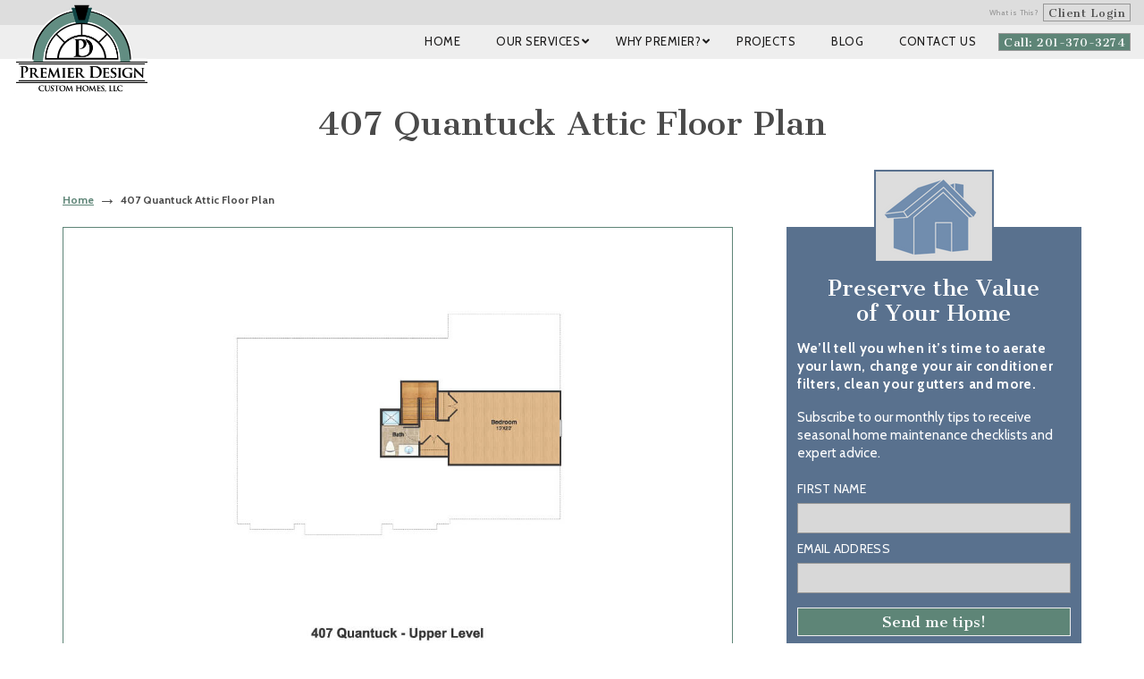

--- FILE ---
content_type: text/html; charset=utf-8
request_url: https://www.google.com/recaptcha/api2/anchor?ar=1&k=6LemIiwUAAAAALsDgsxxYZWhQncz8kRJV8b9fEGN&co=aHR0cHM6Ly9wcmVtaWVyZGVzaWduY3VzdG9taG9tZXMuY29tOjQ0Mw..&hl=en&v=PoyoqOPhxBO7pBk68S4YbpHZ&theme=light&size=normal&anchor-ms=20000&execute-ms=30000&cb=t8o9lr5s2kd7
body_size: 49577
content:
<!DOCTYPE HTML><html dir="ltr" lang="en"><head><meta http-equiv="Content-Type" content="text/html; charset=UTF-8">
<meta http-equiv="X-UA-Compatible" content="IE=edge">
<title>reCAPTCHA</title>
<style type="text/css">
/* cyrillic-ext */
@font-face {
  font-family: 'Roboto';
  font-style: normal;
  font-weight: 400;
  font-stretch: 100%;
  src: url(//fonts.gstatic.com/s/roboto/v48/KFO7CnqEu92Fr1ME7kSn66aGLdTylUAMa3GUBHMdazTgWw.woff2) format('woff2');
  unicode-range: U+0460-052F, U+1C80-1C8A, U+20B4, U+2DE0-2DFF, U+A640-A69F, U+FE2E-FE2F;
}
/* cyrillic */
@font-face {
  font-family: 'Roboto';
  font-style: normal;
  font-weight: 400;
  font-stretch: 100%;
  src: url(//fonts.gstatic.com/s/roboto/v48/KFO7CnqEu92Fr1ME7kSn66aGLdTylUAMa3iUBHMdazTgWw.woff2) format('woff2');
  unicode-range: U+0301, U+0400-045F, U+0490-0491, U+04B0-04B1, U+2116;
}
/* greek-ext */
@font-face {
  font-family: 'Roboto';
  font-style: normal;
  font-weight: 400;
  font-stretch: 100%;
  src: url(//fonts.gstatic.com/s/roboto/v48/KFO7CnqEu92Fr1ME7kSn66aGLdTylUAMa3CUBHMdazTgWw.woff2) format('woff2');
  unicode-range: U+1F00-1FFF;
}
/* greek */
@font-face {
  font-family: 'Roboto';
  font-style: normal;
  font-weight: 400;
  font-stretch: 100%;
  src: url(//fonts.gstatic.com/s/roboto/v48/KFO7CnqEu92Fr1ME7kSn66aGLdTylUAMa3-UBHMdazTgWw.woff2) format('woff2');
  unicode-range: U+0370-0377, U+037A-037F, U+0384-038A, U+038C, U+038E-03A1, U+03A3-03FF;
}
/* math */
@font-face {
  font-family: 'Roboto';
  font-style: normal;
  font-weight: 400;
  font-stretch: 100%;
  src: url(//fonts.gstatic.com/s/roboto/v48/KFO7CnqEu92Fr1ME7kSn66aGLdTylUAMawCUBHMdazTgWw.woff2) format('woff2');
  unicode-range: U+0302-0303, U+0305, U+0307-0308, U+0310, U+0312, U+0315, U+031A, U+0326-0327, U+032C, U+032F-0330, U+0332-0333, U+0338, U+033A, U+0346, U+034D, U+0391-03A1, U+03A3-03A9, U+03B1-03C9, U+03D1, U+03D5-03D6, U+03F0-03F1, U+03F4-03F5, U+2016-2017, U+2034-2038, U+203C, U+2040, U+2043, U+2047, U+2050, U+2057, U+205F, U+2070-2071, U+2074-208E, U+2090-209C, U+20D0-20DC, U+20E1, U+20E5-20EF, U+2100-2112, U+2114-2115, U+2117-2121, U+2123-214F, U+2190, U+2192, U+2194-21AE, U+21B0-21E5, U+21F1-21F2, U+21F4-2211, U+2213-2214, U+2216-22FF, U+2308-230B, U+2310, U+2319, U+231C-2321, U+2336-237A, U+237C, U+2395, U+239B-23B7, U+23D0, U+23DC-23E1, U+2474-2475, U+25AF, U+25B3, U+25B7, U+25BD, U+25C1, U+25CA, U+25CC, U+25FB, U+266D-266F, U+27C0-27FF, U+2900-2AFF, U+2B0E-2B11, U+2B30-2B4C, U+2BFE, U+3030, U+FF5B, U+FF5D, U+1D400-1D7FF, U+1EE00-1EEFF;
}
/* symbols */
@font-face {
  font-family: 'Roboto';
  font-style: normal;
  font-weight: 400;
  font-stretch: 100%;
  src: url(//fonts.gstatic.com/s/roboto/v48/KFO7CnqEu92Fr1ME7kSn66aGLdTylUAMaxKUBHMdazTgWw.woff2) format('woff2');
  unicode-range: U+0001-000C, U+000E-001F, U+007F-009F, U+20DD-20E0, U+20E2-20E4, U+2150-218F, U+2190, U+2192, U+2194-2199, U+21AF, U+21E6-21F0, U+21F3, U+2218-2219, U+2299, U+22C4-22C6, U+2300-243F, U+2440-244A, U+2460-24FF, U+25A0-27BF, U+2800-28FF, U+2921-2922, U+2981, U+29BF, U+29EB, U+2B00-2BFF, U+4DC0-4DFF, U+FFF9-FFFB, U+10140-1018E, U+10190-1019C, U+101A0, U+101D0-101FD, U+102E0-102FB, U+10E60-10E7E, U+1D2C0-1D2D3, U+1D2E0-1D37F, U+1F000-1F0FF, U+1F100-1F1AD, U+1F1E6-1F1FF, U+1F30D-1F30F, U+1F315, U+1F31C, U+1F31E, U+1F320-1F32C, U+1F336, U+1F378, U+1F37D, U+1F382, U+1F393-1F39F, U+1F3A7-1F3A8, U+1F3AC-1F3AF, U+1F3C2, U+1F3C4-1F3C6, U+1F3CA-1F3CE, U+1F3D4-1F3E0, U+1F3ED, U+1F3F1-1F3F3, U+1F3F5-1F3F7, U+1F408, U+1F415, U+1F41F, U+1F426, U+1F43F, U+1F441-1F442, U+1F444, U+1F446-1F449, U+1F44C-1F44E, U+1F453, U+1F46A, U+1F47D, U+1F4A3, U+1F4B0, U+1F4B3, U+1F4B9, U+1F4BB, U+1F4BF, U+1F4C8-1F4CB, U+1F4D6, U+1F4DA, U+1F4DF, U+1F4E3-1F4E6, U+1F4EA-1F4ED, U+1F4F7, U+1F4F9-1F4FB, U+1F4FD-1F4FE, U+1F503, U+1F507-1F50B, U+1F50D, U+1F512-1F513, U+1F53E-1F54A, U+1F54F-1F5FA, U+1F610, U+1F650-1F67F, U+1F687, U+1F68D, U+1F691, U+1F694, U+1F698, U+1F6AD, U+1F6B2, U+1F6B9-1F6BA, U+1F6BC, U+1F6C6-1F6CF, U+1F6D3-1F6D7, U+1F6E0-1F6EA, U+1F6F0-1F6F3, U+1F6F7-1F6FC, U+1F700-1F7FF, U+1F800-1F80B, U+1F810-1F847, U+1F850-1F859, U+1F860-1F887, U+1F890-1F8AD, U+1F8B0-1F8BB, U+1F8C0-1F8C1, U+1F900-1F90B, U+1F93B, U+1F946, U+1F984, U+1F996, U+1F9E9, U+1FA00-1FA6F, U+1FA70-1FA7C, U+1FA80-1FA89, U+1FA8F-1FAC6, U+1FACE-1FADC, U+1FADF-1FAE9, U+1FAF0-1FAF8, U+1FB00-1FBFF;
}
/* vietnamese */
@font-face {
  font-family: 'Roboto';
  font-style: normal;
  font-weight: 400;
  font-stretch: 100%;
  src: url(//fonts.gstatic.com/s/roboto/v48/KFO7CnqEu92Fr1ME7kSn66aGLdTylUAMa3OUBHMdazTgWw.woff2) format('woff2');
  unicode-range: U+0102-0103, U+0110-0111, U+0128-0129, U+0168-0169, U+01A0-01A1, U+01AF-01B0, U+0300-0301, U+0303-0304, U+0308-0309, U+0323, U+0329, U+1EA0-1EF9, U+20AB;
}
/* latin-ext */
@font-face {
  font-family: 'Roboto';
  font-style: normal;
  font-weight: 400;
  font-stretch: 100%;
  src: url(//fonts.gstatic.com/s/roboto/v48/KFO7CnqEu92Fr1ME7kSn66aGLdTylUAMa3KUBHMdazTgWw.woff2) format('woff2');
  unicode-range: U+0100-02BA, U+02BD-02C5, U+02C7-02CC, U+02CE-02D7, U+02DD-02FF, U+0304, U+0308, U+0329, U+1D00-1DBF, U+1E00-1E9F, U+1EF2-1EFF, U+2020, U+20A0-20AB, U+20AD-20C0, U+2113, U+2C60-2C7F, U+A720-A7FF;
}
/* latin */
@font-face {
  font-family: 'Roboto';
  font-style: normal;
  font-weight: 400;
  font-stretch: 100%;
  src: url(//fonts.gstatic.com/s/roboto/v48/KFO7CnqEu92Fr1ME7kSn66aGLdTylUAMa3yUBHMdazQ.woff2) format('woff2');
  unicode-range: U+0000-00FF, U+0131, U+0152-0153, U+02BB-02BC, U+02C6, U+02DA, U+02DC, U+0304, U+0308, U+0329, U+2000-206F, U+20AC, U+2122, U+2191, U+2193, U+2212, U+2215, U+FEFF, U+FFFD;
}
/* cyrillic-ext */
@font-face {
  font-family: 'Roboto';
  font-style: normal;
  font-weight: 500;
  font-stretch: 100%;
  src: url(//fonts.gstatic.com/s/roboto/v48/KFO7CnqEu92Fr1ME7kSn66aGLdTylUAMa3GUBHMdazTgWw.woff2) format('woff2');
  unicode-range: U+0460-052F, U+1C80-1C8A, U+20B4, U+2DE0-2DFF, U+A640-A69F, U+FE2E-FE2F;
}
/* cyrillic */
@font-face {
  font-family: 'Roboto';
  font-style: normal;
  font-weight: 500;
  font-stretch: 100%;
  src: url(//fonts.gstatic.com/s/roboto/v48/KFO7CnqEu92Fr1ME7kSn66aGLdTylUAMa3iUBHMdazTgWw.woff2) format('woff2');
  unicode-range: U+0301, U+0400-045F, U+0490-0491, U+04B0-04B1, U+2116;
}
/* greek-ext */
@font-face {
  font-family: 'Roboto';
  font-style: normal;
  font-weight: 500;
  font-stretch: 100%;
  src: url(//fonts.gstatic.com/s/roboto/v48/KFO7CnqEu92Fr1ME7kSn66aGLdTylUAMa3CUBHMdazTgWw.woff2) format('woff2');
  unicode-range: U+1F00-1FFF;
}
/* greek */
@font-face {
  font-family: 'Roboto';
  font-style: normal;
  font-weight: 500;
  font-stretch: 100%;
  src: url(//fonts.gstatic.com/s/roboto/v48/KFO7CnqEu92Fr1ME7kSn66aGLdTylUAMa3-UBHMdazTgWw.woff2) format('woff2');
  unicode-range: U+0370-0377, U+037A-037F, U+0384-038A, U+038C, U+038E-03A1, U+03A3-03FF;
}
/* math */
@font-face {
  font-family: 'Roboto';
  font-style: normal;
  font-weight: 500;
  font-stretch: 100%;
  src: url(//fonts.gstatic.com/s/roboto/v48/KFO7CnqEu92Fr1ME7kSn66aGLdTylUAMawCUBHMdazTgWw.woff2) format('woff2');
  unicode-range: U+0302-0303, U+0305, U+0307-0308, U+0310, U+0312, U+0315, U+031A, U+0326-0327, U+032C, U+032F-0330, U+0332-0333, U+0338, U+033A, U+0346, U+034D, U+0391-03A1, U+03A3-03A9, U+03B1-03C9, U+03D1, U+03D5-03D6, U+03F0-03F1, U+03F4-03F5, U+2016-2017, U+2034-2038, U+203C, U+2040, U+2043, U+2047, U+2050, U+2057, U+205F, U+2070-2071, U+2074-208E, U+2090-209C, U+20D0-20DC, U+20E1, U+20E5-20EF, U+2100-2112, U+2114-2115, U+2117-2121, U+2123-214F, U+2190, U+2192, U+2194-21AE, U+21B0-21E5, U+21F1-21F2, U+21F4-2211, U+2213-2214, U+2216-22FF, U+2308-230B, U+2310, U+2319, U+231C-2321, U+2336-237A, U+237C, U+2395, U+239B-23B7, U+23D0, U+23DC-23E1, U+2474-2475, U+25AF, U+25B3, U+25B7, U+25BD, U+25C1, U+25CA, U+25CC, U+25FB, U+266D-266F, U+27C0-27FF, U+2900-2AFF, U+2B0E-2B11, U+2B30-2B4C, U+2BFE, U+3030, U+FF5B, U+FF5D, U+1D400-1D7FF, U+1EE00-1EEFF;
}
/* symbols */
@font-face {
  font-family: 'Roboto';
  font-style: normal;
  font-weight: 500;
  font-stretch: 100%;
  src: url(//fonts.gstatic.com/s/roboto/v48/KFO7CnqEu92Fr1ME7kSn66aGLdTylUAMaxKUBHMdazTgWw.woff2) format('woff2');
  unicode-range: U+0001-000C, U+000E-001F, U+007F-009F, U+20DD-20E0, U+20E2-20E4, U+2150-218F, U+2190, U+2192, U+2194-2199, U+21AF, U+21E6-21F0, U+21F3, U+2218-2219, U+2299, U+22C4-22C6, U+2300-243F, U+2440-244A, U+2460-24FF, U+25A0-27BF, U+2800-28FF, U+2921-2922, U+2981, U+29BF, U+29EB, U+2B00-2BFF, U+4DC0-4DFF, U+FFF9-FFFB, U+10140-1018E, U+10190-1019C, U+101A0, U+101D0-101FD, U+102E0-102FB, U+10E60-10E7E, U+1D2C0-1D2D3, U+1D2E0-1D37F, U+1F000-1F0FF, U+1F100-1F1AD, U+1F1E6-1F1FF, U+1F30D-1F30F, U+1F315, U+1F31C, U+1F31E, U+1F320-1F32C, U+1F336, U+1F378, U+1F37D, U+1F382, U+1F393-1F39F, U+1F3A7-1F3A8, U+1F3AC-1F3AF, U+1F3C2, U+1F3C4-1F3C6, U+1F3CA-1F3CE, U+1F3D4-1F3E0, U+1F3ED, U+1F3F1-1F3F3, U+1F3F5-1F3F7, U+1F408, U+1F415, U+1F41F, U+1F426, U+1F43F, U+1F441-1F442, U+1F444, U+1F446-1F449, U+1F44C-1F44E, U+1F453, U+1F46A, U+1F47D, U+1F4A3, U+1F4B0, U+1F4B3, U+1F4B9, U+1F4BB, U+1F4BF, U+1F4C8-1F4CB, U+1F4D6, U+1F4DA, U+1F4DF, U+1F4E3-1F4E6, U+1F4EA-1F4ED, U+1F4F7, U+1F4F9-1F4FB, U+1F4FD-1F4FE, U+1F503, U+1F507-1F50B, U+1F50D, U+1F512-1F513, U+1F53E-1F54A, U+1F54F-1F5FA, U+1F610, U+1F650-1F67F, U+1F687, U+1F68D, U+1F691, U+1F694, U+1F698, U+1F6AD, U+1F6B2, U+1F6B9-1F6BA, U+1F6BC, U+1F6C6-1F6CF, U+1F6D3-1F6D7, U+1F6E0-1F6EA, U+1F6F0-1F6F3, U+1F6F7-1F6FC, U+1F700-1F7FF, U+1F800-1F80B, U+1F810-1F847, U+1F850-1F859, U+1F860-1F887, U+1F890-1F8AD, U+1F8B0-1F8BB, U+1F8C0-1F8C1, U+1F900-1F90B, U+1F93B, U+1F946, U+1F984, U+1F996, U+1F9E9, U+1FA00-1FA6F, U+1FA70-1FA7C, U+1FA80-1FA89, U+1FA8F-1FAC6, U+1FACE-1FADC, U+1FADF-1FAE9, U+1FAF0-1FAF8, U+1FB00-1FBFF;
}
/* vietnamese */
@font-face {
  font-family: 'Roboto';
  font-style: normal;
  font-weight: 500;
  font-stretch: 100%;
  src: url(//fonts.gstatic.com/s/roboto/v48/KFO7CnqEu92Fr1ME7kSn66aGLdTylUAMa3OUBHMdazTgWw.woff2) format('woff2');
  unicode-range: U+0102-0103, U+0110-0111, U+0128-0129, U+0168-0169, U+01A0-01A1, U+01AF-01B0, U+0300-0301, U+0303-0304, U+0308-0309, U+0323, U+0329, U+1EA0-1EF9, U+20AB;
}
/* latin-ext */
@font-face {
  font-family: 'Roboto';
  font-style: normal;
  font-weight: 500;
  font-stretch: 100%;
  src: url(//fonts.gstatic.com/s/roboto/v48/KFO7CnqEu92Fr1ME7kSn66aGLdTylUAMa3KUBHMdazTgWw.woff2) format('woff2');
  unicode-range: U+0100-02BA, U+02BD-02C5, U+02C7-02CC, U+02CE-02D7, U+02DD-02FF, U+0304, U+0308, U+0329, U+1D00-1DBF, U+1E00-1E9F, U+1EF2-1EFF, U+2020, U+20A0-20AB, U+20AD-20C0, U+2113, U+2C60-2C7F, U+A720-A7FF;
}
/* latin */
@font-face {
  font-family: 'Roboto';
  font-style: normal;
  font-weight: 500;
  font-stretch: 100%;
  src: url(//fonts.gstatic.com/s/roboto/v48/KFO7CnqEu92Fr1ME7kSn66aGLdTylUAMa3yUBHMdazQ.woff2) format('woff2');
  unicode-range: U+0000-00FF, U+0131, U+0152-0153, U+02BB-02BC, U+02C6, U+02DA, U+02DC, U+0304, U+0308, U+0329, U+2000-206F, U+20AC, U+2122, U+2191, U+2193, U+2212, U+2215, U+FEFF, U+FFFD;
}
/* cyrillic-ext */
@font-face {
  font-family: 'Roboto';
  font-style: normal;
  font-weight: 900;
  font-stretch: 100%;
  src: url(//fonts.gstatic.com/s/roboto/v48/KFO7CnqEu92Fr1ME7kSn66aGLdTylUAMa3GUBHMdazTgWw.woff2) format('woff2');
  unicode-range: U+0460-052F, U+1C80-1C8A, U+20B4, U+2DE0-2DFF, U+A640-A69F, U+FE2E-FE2F;
}
/* cyrillic */
@font-face {
  font-family: 'Roboto';
  font-style: normal;
  font-weight: 900;
  font-stretch: 100%;
  src: url(//fonts.gstatic.com/s/roboto/v48/KFO7CnqEu92Fr1ME7kSn66aGLdTylUAMa3iUBHMdazTgWw.woff2) format('woff2');
  unicode-range: U+0301, U+0400-045F, U+0490-0491, U+04B0-04B1, U+2116;
}
/* greek-ext */
@font-face {
  font-family: 'Roboto';
  font-style: normal;
  font-weight: 900;
  font-stretch: 100%;
  src: url(//fonts.gstatic.com/s/roboto/v48/KFO7CnqEu92Fr1ME7kSn66aGLdTylUAMa3CUBHMdazTgWw.woff2) format('woff2');
  unicode-range: U+1F00-1FFF;
}
/* greek */
@font-face {
  font-family: 'Roboto';
  font-style: normal;
  font-weight: 900;
  font-stretch: 100%;
  src: url(//fonts.gstatic.com/s/roboto/v48/KFO7CnqEu92Fr1ME7kSn66aGLdTylUAMa3-UBHMdazTgWw.woff2) format('woff2');
  unicode-range: U+0370-0377, U+037A-037F, U+0384-038A, U+038C, U+038E-03A1, U+03A3-03FF;
}
/* math */
@font-face {
  font-family: 'Roboto';
  font-style: normal;
  font-weight: 900;
  font-stretch: 100%;
  src: url(//fonts.gstatic.com/s/roboto/v48/KFO7CnqEu92Fr1ME7kSn66aGLdTylUAMawCUBHMdazTgWw.woff2) format('woff2');
  unicode-range: U+0302-0303, U+0305, U+0307-0308, U+0310, U+0312, U+0315, U+031A, U+0326-0327, U+032C, U+032F-0330, U+0332-0333, U+0338, U+033A, U+0346, U+034D, U+0391-03A1, U+03A3-03A9, U+03B1-03C9, U+03D1, U+03D5-03D6, U+03F0-03F1, U+03F4-03F5, U+2016-2017, U+2034-2038, U+203C, U+2040, U+2043, U+2047, U+2050, U+2057, U+205F, U+2070-2071, U+2074-208E, U+2090-209C, U+20D0-20DC, U+20E1, U+20E5-20EF, U+2100-2112, U+2114-2115, U+2117-2121, U+2123-214F, U+2190, U+2192, U+2194-21AE, U+21B0-21E5, U+21F1-21F2, U+21F4-2211, U+2213-2214, U+2216-22FF, U+2308-230B, U+2310, U+2319, U+231C-2321, U+2336-237A, U+237C, U+2395, U+239B-23B7, U+23D0, U+23DC-23E1, U+2474-2475, U+25AF, U+25B3, U+25B7, U+25BD, U+25C1, U+25CA, U+25CC, U+25FB, U+266D-266F, U+27C0-27FF, U+2900-2AFF, U+2B0E-2B11, U+2B30-2B4C, U+2BFE, U+3030, U+FF5B, U+FF5D, U+1D400-1D7FF, U+1EE00-1EEFF;
}
/* symbols */
@font-face {
  font-family: 'Roboto';
  font-style: normal;
  font-weight: 900;
  font-stretch: 100%;
  src: url(//fonts.gstatic.com/s/roboto/v48/KFO7CnqEu92Fr1ME7kSn66aGLdTylUAMaxKUBHMdazTgWw.woff2) format('woff2');
  unicode-range: U+0001-000C, U+000E-001F, U+007F-009F, U+20DD-20E0, U+20E2-20E4, U+2150-218F, U+2190, U+2192, U+2194-2199, U+21AF, U+21E6-21F0, U+21F3, U+2218-2219, U+2299, U+22C4-22C6, U+2300-243F, U+2440-244A, U+2460-24FF, U+25A0-27BF, U+2800-28FF, U+2921-2922, U+2981, U+29BF, U+29EB, U+2B00-2BFF, U+4DC0-4DFF, U+FFF9-FFFB, U+10140-1018E, U+10190-1019C, U+101A0, U+101D0-101FD, U+102E0-102FB, U+10E60-10E7E, U+1D2C0-1D2D3, U+1D2E0-1D37F, U+1F000-1F0FF, U+1F100-1F1AD, U+1F1E6-1F1FF, U+1F30D-1F30F, U+1F315, U+1F31C, U+1F31E, U+1F320-1F32C, U+1F336, U+1F378, U+1F37D, U+1F382, U+1F393-1F39F, U+1F3A7-1F3A8, U+1F3AC-1F3AF, U+1F3C2, U+1F3C4-1F3C6, U+1F3CA-1F3CE, U+1F3D4-1F3E0, U+1F3ED, U+1F3F1-1F3F3, U+1F3F5-1F3F7, U+1F408, U+1F415, U+1F41F, U+1F426, U+1F43F, U+1F441-1F442, U+1F444, U+1F446-1F449, U+1F44C-1F44E, U+1F453, U+1F46A, U+1F47D, U+1F4A3, U+1F4B0, U+1F4B3, U+1F4B9, U+1F4BB, U+1F4BF, U+1F4C8-1F4CB, U+1F4D6, U+1F4DA, U+1F4DF, U+1F4E3-1F4E6, U+1F4EA-1F4ED, U+1F4F7, U+1F4F9-1F4FB, U+1F4FD-1F4FE, U+1F503, U+1F507-1F50B, U+1F50D, U+1F512-1F513, U+1F53E-1F54A, U+1F54F-1F5FA, U+1F610, U+1F650-1F67F, U+1F687, U+1F68D, U+1F691, U+1F694, U+1F698, U+1F6AD, U+1F6B2, U+1F6B9-1F6BA, U+1F6BC, U+1F6C6-1F6CF, U+1F6D3-1F6D7, U+1F6E0-1F6EA, U+1F6F0-1F6F3, U+1F6F7-1F6FC, U+1F700-1F7FF, U+1F800-1F80B, U+1F810-1F847, U+1F850-1F859, U+1F860-1F887, U+1F890-1F8AD, U+1F8B0-1F8BB, U+1F8C0-1F8C1, U+1F900-1F90B, U+1F93B, U+1F946, U+1F984, U+1F996, U+1F9E9, U+1FA00-1FA6F, U+1FA70-1FA7C, U+1FA80-1FA89, U+1FA8F-1FAC6, U+1FACE-1FADC, U+1FADF-1FAE9, U+1FAF0-1FAF8, U+1FB00-1FBFF;
}
/* vietnamese */
@font-face {
  font-family: 'Roboto';
  font-style: normal;
  font-weight: 900;
  font-stretch: 100%;
  src: url(//fonts.gstatic.com/s/roboto/v48/KFO7CnqEu92Fr1ME7kSn66aGLdTylUAMa3OUBHMdazTgWw.woff2) format('woff2');
  unicode-range: U+0102-0103, U+0110-0111, U+0128-0129, U+0168-0169, U+01A0-01A1, U+01AF-01B0, U+0300-0301, U+0303-0304, U+0308-0309, U+0323, U+0329, U+1EA0-1EF9, U+20AB;
}
/* latin-ext */
@font-face {
  font-family: 'Roboto';
  font-style: normal;
  font-weight: 900;
  font-stretch: 100%;
  src: url(//fonts.gstatic.com/s/roboto/v48/KFO7CnqEu92Fr1ME7kSn66aGLdTylUAMa3KUBHMdazTgWw.woff2) format('woff2');
  unicode-range: U+0100-02BA, U+02BD-02C5, U+02C7-02CC, U+02CE-02D7, U+02DD-02FF, U+0304, U+0308, U+0329, U+1D00-1DBF, U+1E00-1E9F, U+1EF2-1EFF, U+2020, U+20A0-20AB, U+20AD-20C0, U+2113, U+2C60-2C7F, U+A720-A7FF;
}
/* latin */
@font-face {
  font-family: 'Roboto';
  font-style: normal;
  font-weight: 900;
  font-stretch: 100%;
  src: url(//fonts.gstatic.com/s/roboto/v48/KFO7CnqEu92Fr1ME7kSn66aGLdTylUAMa3yUBHMdazQ.woff2) format('woff2');
  unicode-range: U+0000-00FF, U+0131, U+0152-0153, U+02BB-02BC, U+02C6, U+02DA, U+02DC, U+0304, U+0308, U+0329, U+2000-206F, U+20AC, U+2122, U+2191, U+2193, U+2212, U+2215, U+FEFF, U+FFFD;
}

</style>
<link rel="stylesheet" type="text/css" href="https://www.gstatic.com/recaptcha/releases/PoyoqOPhxBO7pBk68S4YbpHZ/styles__ltr.css">
<script nonce="FleT2aUxNDGf4BJdiItkkA" type="text/javascript">window['__recaptcha_api'] = 'https://www.google.com/recaptcha/api2/';</script>
<script type="text/javascript" src="https://www.gstatic.com/recaptcha/releases/PoyoqOPhxBO7pBk68S4YbpHZ/recaptcha__en.js" nonce="FleT2aUxNDGf4BJdiItkkA">
      
    </script></head>
<body><div id="rc-anchor-alert" class="rc-anchor-alert"></div>
<input type="hidden" id="recaptcha-token" value="[base64]">
<script type="text/javascript" nonce="FleT2aUxNDGf4BJdiItkkA">
      recaptcha.anchor.Main.init("[\x22ainput\x22,[\x22bgdata\x22,\x22\x22,\[base64]/[base64]/[base64]/ZyhXLGgpOnEoW04sMjEsbF0sVywwKSxoKSxmYWxzZSxmYWxzZSl9Y2F0Y2goayl7RygzNTgsVyk/[base64]/[base64]/[base64]/[base64]/[base64]/[base64]/[base64]/bmV3IEJbT10oRFswXSk6dz09Mj9uZXcgQltPXShEWzBdLERbMV0pOnc9PTM/bmV3IEJbT10oRFswXSxEWzFdLERbMl0pOnc9PTQ/[base64]/[base64]/[base64]/[base64]/[base64]\\u003d\x22,\[base64]\\u003d\x22,\x22wq/DgXLDnVbDoD/DmcKsCnPDpSvCqTTDuz1bwq14wrVowqDDmAwzwrjCsUhRw6vDtSnCjVfClCvDusKCw4w5w6bDssKHHzjCvnrDvRlaAl7DpsOBwrjCgMOuB8KNw4wTwobDiQADw4HCtFl3fMKGw6HCvMK6FMKXwpwuwozDrcObWMKVwrnCoi/[base64]/DuTXCnmc/w5s2SEbCuTN6SsODw4hcw5nDs8KObgcmGMOENsOGworDkMKzw5nCscO4CRrDgMOBYMKJw7TDvjbCjMKxD25uwp8cwo/Dt8K8w68RHcKsZ2TDmsKlw4TCi0vDnMOCRsO1wrBREDEyATh2KzJ/[base64]/w4kYYCIfEsOlW8KlE3rCtHB2w4cEbEFHw6zCucK6SkDCrlPCk8KAD23DkMOtZi5GA8KSw5rCqCRTw7zDusKbw47CjGs1W8ORcQ0TTwMZw7INbUZTZcK8w59GGnZ+XG7DocK9w7/Ct8Kmw7t0cSw+woDCqyTChhXDucO/wrw3McORAXplw5NAMMKBwrw+FsOtw4M+wr3DkHjCgsOWHMOmT8KXJ8KcYcKTT8O8wqw+EjbDk3rDnywSwpZSwrYnLW8qDMKLMsO1CcOAU8OIdsOGwqbCn0/Ct8KCwpkMXMODHsKLwpAcOsKLSsOTwqPDqRMwwo8AQRrDjcKQacOdOMO9wqBSw6/Ct8O1HzJed8KSB8ObdsK0LBB0A8KLw7bCjyjDoMO8wrtwO8KhNW80dMOGwprCpsO2QsO2w4sBB8O9w5wccG/Dm1LDmsOZwrhxTMKnw4MrHwtfwroxPsOkBcOmw5Y7fcK4Cw4Rwp/[base64]/CtxbDmEd0A8KUwo01dcOPKi4TGmlwJgfCjE1EGsKyD8OBwqA7Hl88w6IXwqTCg1ViEsOme8KiViDDrXUKd8OMworCrMOZBMOjw6JJwrHDhgssF21pDcOKNXfCuMOnwolcHcODwpMaMlQWw7LDhsOOwoPDn8KICsKfw5h3f8KMwqzDnUjCl8K2JcKow7YFw5/[base64]/bRAQN0LCihcAwr7DiRMYw6TDmsOJVsKGKgbDrsOxS0XDlU4zIlnDhMOAwq0qQ8O0wp8Rw5pKwrEqw4HDo8KJSsOfwr4Hw7shRMOvAMKdw6TDv8KvM2law43CqXQ5a2x/UMKSZQd2wqfDjEnCmAlPRsKRfsKVNTnCs0vDu8KEw4vCrMOvwr0ofV/DiSpawpE5UAkLWsKDYBwzO3XDlm5FR3wFViVrBVMcMUrDrQAwAcKrw5ZVw7DCoMO+D8Oyw7Eaw6Z/UUHCkMOfwpJ0GhfCngZowp3DnMKKDMORw5VuCcKMwpHDg8Oiw6bCgzXClMKZwptlbRPDp8KkZMKCJcKHYwpsYBxXXifCpcKdw7DChzTDs8KxwpMpRMOvwrNlCsOlbsOtbcKhLBbCvj/DisOiPFXDqMKVQ2AZXMKKODZub8OOMwrDjMKVw6U9w73ChsKRwrsawo8OwqTDjEDDp2fCg8KvOMKBKx/CpMKDIX3CmsKJLsO7w643w5V0V0U/w5wOEirCo8KYw77DjVNjwqxwUcK+FsO4DMKzwr0/[base64]/[base64]/CtcOBT1Rcw47CmEdUw4HCrEfCtMKWwronesKWwrwbHMOqCi/CsDVwwrRdw7Akwq7Cl2jDncK9OmbDpR/DrzvDsBTCrEBywrwaQ3jCvHvCgH5VLsKqw4PCqsKGESHDtU1iw5jCk8Omw6l+Y2jDusKIRcKRZsOCwrZmAj7DpsK1cjDDpsKuC3lqYMOQw6PCpDvClMKhw5PCt2PCqDIEw7HDtsKOUcK8w5LCl8Kiw7vCmWfDixAnZMOGGUvCpUzDtFUjKMKaKDElw5NoTzZJD8KKwo/[base64]/EcOSFg8lwrI0NcOLwoTDtykUCV3Co8KiwrJZDMK7Wn/[base64]/[base64]/[base64]/[base64]/CnnYHIsO+dsKHwpZlF8ONbAdwRhjCtlsPwoDDjsO9w7N+w5k3AnZZIATCnnDDmMK6w5gnRWJOwrjDuSDDil1CYxQ1aMOXwr1bF1VWDcOcw4/DrMKJScKew5NRMmhWB8OQw4ELG8Oiw73ClcKJW8O2LiMjwq7DjGnClcOjIgPDscOeSlw8wrnDoX/DrUHDtn0IwpZMwoEbwrBTwrrCuBzCoy3Dlghiw7U4wrhXw6TDqMKuwoPCt8OVNVHDhcOQSSUBw6tOwoNkwpNOwrUKLVBcw4HDlMOUw73CuMK3wqJOVWNZwoh4XV/CucO7wq7DssKJwqIbw6I3AVRRVQJbXnd0w65OwqvCh8K8w4zChDXDl8Oyw4XDp39/w7ZUw45Ww73DiirDncKkw4XCpcOIw4DDohp/b8KZUcKRw71kJMKJwqfDscKQCMKlE8OAwoHCh2Z6w4FCw5nDscK5BMOXLGbCh8OmwrFOw5LDpMO4wpvDmHgZw5XDusO9w4IPwoLDhlBMwqxrBcORwobDqcKCATDDkMOCwqk/[base64]/Du3XDkA/DkC7CuyHCrsKuMsOrw783wozDslnDlMKHwrBzwo7CvsKMAGEWFcOEP8OcwrgDwq8yw4caNg/DozPDj8KIdB3CpsK6TW5Xw51DXsKuw7IPw7V4dmBMw5vDvhTDhWDDu8KfL8KCCGbDu2pSWsKswr/[base64]/[base64]/w6vDpk7DrVPDjHZPw4nCg8KqKsOkfMKsYhzDucORYsOpwp7CpxrCgRdnwqbCvMK8w77CmGHDpTTDlsOSP8OBFQhoM8KTw4fDvcKtwpkrw6jDmcO5XsOhw4prw4Y2ayfCj8KFw6smAA9nw4FUDSbDqAXCvATDhzVcwqROdcKnwr/CoSQMwqo3LkDDvHnCgMKlFhJ7w4A+F8K2w5w2S8KUw6MSGHDCvHvDugJfwpXDscKqw4cZw4F/[base64]/fRfCpXvCpWvDhyTCgybCnzx+bcO9ccO9w6gHJ0k5H8KjwpXCpDYuVsKew6tyIMKkNsOVwpgywr0+w7c/w4fDqmjDu8O9f8OQJMO1FgTDu8KrwrpwEW3DnmlZw41Xw5fDmX8Fw4kEQVdiYkLCkR0WBMKOGsK8w4NcdsOIw73CtMOtwoIlHQnCtcKSw47DiMKsWMKlNi9uLXR6wqsCw6IKw6VywrTClR7CpMKxw44swr5JGMObNyTCngsPw6nCqMODwrvCtwLCpQc2bsK/X8K4BMOoNMK6L2nDnSstGGg7WW7CjQx2w5TDjcOiW8KGwqkrdMO8dcKUM8OADU5ke2dYEQfDhkQhwoYrw53DuFNZYcKNw7DDpcOUBMK3w418OE4SaMOiwpHCmEnDlw/Ck8OmS2ZjwooZwpBCXcKSXmrCkcO8w5vCtxDClENXw6LDln/DqyrDgRhOwqjDjMOnwqJbw44LYcOXD0jCqcKmMMO3wo/Dpzs1wq3DjsKdBx0cesOPYn8iTsOBOTHDmsKdw7jDjk5mDjkZw6/Cq8OBw5tOwrPDtlXCswtiw7PCvSl4wrcIfDgrdBjCqMK/w5fCn8Oqw702QjDCqiRIwrJvE8KrN8K7wpHClgUFaBjCkm7DrFcIw6Qzw4bDmyVgQjtwL8Ksw7ZJw5Jewo4Xw6XDlRLCiCfCoMKOwoHDmBx8aMK+wrfDvy44SsOLw6bDt8Kbw5/[base64]/DocKQNWzDrhLDn8Kde8OPdMOCw59qfMOKCMOyUnfDozh4FsOPwpTDjS8Yw5PDnsOfd8KzcsKFH3UAw6Zzw6Quw6wEJXAoelfCthzCksOoBAwaw5XCt8OTwq3ClDJTw401wo/DpRLDn2INwofCoMKfUsOmIcKJw75BIcKMwrhMwpPCrcK2bDQFVcOuM8Kaw6/DrGckw7sKwqnClWfDvgxwesKLwqMkwrsTXGjDlMOlDWbDskQPRMKHElbDnFDCjU3DhzNEBMKSC8KYwqjDi8Kiw7/CvcKmfMObwrLCsBjDmjzClyB6wr5Cw4VjwpZTLMKKw4vCjsOqAMK1wr3Cmy/Dl8O2UcO9wp7CvsORw7HCh8KGw4oEwpUMw713QTbCuizDgFIlcMKJFsKkbcKjw4HDuA99w61XMEnClBJZwpRDBjLCm8KBwqrDvMODwprDgScaw4fCmsOMCMO+w45ew7UUGsKzw4xRB8KnwpjDhVHCksKIw7TCvQ4zY8KSwohSDGjDkMKOLFjDr8O7JXFaWR/DjXXCkkR5w7oFfMKAUMOEwqTCusKtHBXDi8OEwozDn8KQw7JYw4RxRsK9wq/CnMKZw6bDmHfCusKGBQlPV1XDssK5wqUGPRpLwr/CvkEsQcKYw6wKWcKxQ0fCnWvCiWPDr24XEzbDjMOrwrsSDMO8FBPCqsK9Dy14wrvDkMK9woXDrEnDvnJdw6EpL8K9PsKTVjgNwonCvg3DgMKHL2LDqU1WwqHDvcKswqAYIsO+WXbCl8KoZWXCsWVEesOnAMK/woLDmsKTTMKrHMOrVFFawrzCpMKUwr7DkMKYHHvDqMOaw5VsPMKKw7jDt8Kqw6ddFRfCrsKrFxIVRxDDkMOjw7LCkMKUak4oesOpNsOXwrsjwo0dOlHDt8Owwp0qw4nCll/DmEjDn8KsdMKfTxwbAMOywoxZwoLDhhbDu8Kye8KZeyHDkcKuWMKVw4sAcioCAURybsO1U0TCtcOxR8O/w6/DtMOJRsKHw4hKwo3DncKiw4cgw4UIY8O0Kwlww65eW8OQw6lIwqcKwrfDgsKywpDCkhPCucKTSsKaKWx6dmFFRcOUT8Osw5VZw6zDjMKJwr3Dp8KJw7TCmHlxbQgwOHZaXylnw4bDi8KpUcOCSRTDpGvCjMO3w6zDphXDpcOpw5J/NEXCmxdvwowDf8Oww4tbwqx7ExHDrsOxLMKswrhnXWgEw5TCt8KUKyjCkMKnw53Ch2jCu8KiDlhKwrsTw4BBdcO0wr8DQlTCjQR2w4ExRcOmXVrCuBvCiAHCjRxuXsKrcsKrVcOtYMO4RMOfwokrB25qGWXCvMO+Sh/DksK9w5vDlT3CjcOuw6FVSC3CqHXCoWtGwqccVsKyR8O6woNsdHY/V8KRwrJcCsOtbUbDn3rCuBchUjpheMOnwr4hIcOuwpkSwr42w7DClmkqwplrV0DDh8Kwd8KNCQzCp0tSCUvDsDHCq8OuUsKTGyAJD1PDlcO6wpPDgwrCtRs3wo/Cky/CjMKTw4LDr8OiEcKHw5/DhcKkSS8CPMKyw4TDmWhaw47DiEjDhcKELG3Di1JCV2Nqwp/CtFLDkcOjwp/DkWhMwoE/[base64]/wpzCu8OiAsOpU8OLGxzDlmLCuMOjMcOkwqdrw4jDsMOIwpHCtB9rKsOELAHCmGTCtgPCjGbDtSwFwqEtRsKRwpbDucOvwoFISBTCoUtEaH3Cj8OzIMKEdBAdw7AgB8K5fsONworDicOuEwPDlsK6wqTDsihqwpLCr8OdCsOzUMObLQ/Cq8OqM8O8cAQbw6oQwq3CsMKhI8OGHcOAwo/CuQbCglIBwqfDoRbDqgFvwpXCuS4rw7lIfl4jw6cMw49bXUnDiwbDpcO+w5bCgj/CssKSNMO2MG1sEcOWEsOewqLDiXPCi8OUZcKZMiDCvsK4woLDscK8CxLCgsOva8KTwqJiwpHDucOfwr7CssOIVDzCp1nClcKzw7kbwp3CgMOxMDRXI3JJwrHCuE1DMTHCiF03w4vDrMK/w61HBcOPwpxpwrJfw543EjLCgsKPwolze8KpwpQvXsKywrZnwpjCpARjf8KmwprCj8Oew556w6zDukfDvCQLUktkWGHDvcO4w4Zpdx4BwqvDpsOFw5/Cjj/[base64]/Cv8KjTCRpw5YfCH/DrVvCo8KqasKnacOURMK/w5fClSvDtlfDoMKNw6tdw7NHOsK4wq7DtgDDg3vDiFXDumrDpxrChWLDtA8yQH/DiyQhczMHAsKSZTTDncOMwrjDpcKswqZhw7IJw5rDvGfCvWVESsKICRYxKRLCicOiABbDocOWwpPDoTBGBEjCnsKxw6JxccKaw4MYwrg2IsOuQj4eGsOSw55QR39CwrIEVsOowowqwpcmKMOYcUnDkcODw7lCw6/CmMO5VcKCwqJvFMK+RWrCpCPCt13DmFNrw7FYACNaZRTDojsADMOZwqZbw5TCh8OUwpnCs3Y9dsKLTcOvQ11nBcOwwp8lwqLCsCtbwr4swpZLwrPCtSZ9fz1NG8Kqwr/DuyvCtsKDwpzCoAfCtDnDqhQEwq3Dr2NAwoXDohArSsO5PmAvBsK1dMKoLnzDq8KLPsOGwovDmMK2PRAJwohdbTFSw51Dw6jCq8OLw5rCnBDDusKcw5N6dcOAZXnCisOqWll/[base64]/[base64]/w7zCo8KEwrw8woLCksOgwp3CuMK6MH/CkmXCtjDDicK6w5ZpRMK+QsKOwodlBRLCvHTDlk1rwqV5RmXCvsKOwp/CrAguBSYcwpdOwrhewqlvPnHDnhvDvH9Lw6x7wqMPw7Viw4vDtnPCgcK1wqHCoMO2UxQ4worDhw3Du8KVwp/[base64]/[base64]/[base64]/CgMOARMKlO8O9wodAWBbDoRBJecK/[base64]/[base64]/fcOswo5Hw4XDnhDCtwLDvMO9w5rChHd7PMKNDkJNIxnCkMOUwrgNw5/CqcKuIF/[base64]/CuMK7MTbCijvDh1PDnkfDkGJqNMKWYlcxwpjDrMOzw7xwwrcPTcO4DxvDgQzCrMKcw6hRTWbDuMOjwphiTsO5wobCtcKabsO4w5bClwQmw4nDkBxNf8ORwpfCkcKJYsKdFcKOw5EcW8Oew65neMK/wpjDgzbDgsKGL3bDo8KVXsONbMOSw4DDpMKUdwTDj8K4wrvCl8O/L8KZwoHDvMKfw4wowr5gFjsAwpheSFVteQvDmSLDp8OcNsOAZMOyw6tIAsO/KMK4w7wkwpvCk8KQw7HDpyHDg8OGdMO3USFUPT/[base64]/ZsKuwqjCukdaw5Y/wpnDqzBvwqjDnMKSRQDDv8OWB8OvXR8IAwnCiG9GwoLDv8OuesOYwr7ClMO4Fh8uw7FowpE2csORF8KvGDQqA8O9fnsWw71QEMKgw6zCnE0KeMKoYcOvBsKiw68CwqAdwo3DisOVw7/[base64]/XDnDmGrDlsK+wpLDiMOxw6xRFn/CrcOcIHzDuTBqA11IZcKPB8K8WsKxw5LClwHDoMOBw4HDkmwACwYJw7rCtcKwCsOwasKfw5Y7wqDCocKWY8KdwpUhworDnjYdGD5Dw5bCtnAJF8Kqw6kUwoPCn8Onej8BO8KEAHbCkhvDt8K3DsKqNAbChcOawofDi0jCoMKzNQAow7YvRS/CmmQ/woF+P8OCwr5iFsOeTh3CkUBOwpt5w6LCnj9owplXKMOaC1zCiRHCr15lKAhwwrJow5rCtVRmwohhw41+HwnCnMOcAMOvwpHCjVICSRxwPx3Do8O2w5jClMKew4xyX8O5SU1OwpfDqwsgwprDt8O6IXPDosKOw5BDfQbCu0Vew4g3w4bCulQDEcO/cHI2w61dCMOYwrcGwo0da8KBQMKrw6gmIVTDr2fDq8OWMMKCPcOQOcKLw43Dk8Kww4UCwoDDqB9TwqnDrCTCt2wTwrEQIcKeLSDChcK9wrPDrMO2fMOdVcKSNRkww6p/wp0KDMOWw77Dj3PDhwdZMcKbBcK9wqnChcKpwqXCoMKmwr/[base64]/CuD7DtQ8swqp3wplpU8ObdMK0BlbDqE5BKsKqwrXDnsOCw57DhMKdwoTDihHCgTvCpcKSw6zDgsKyw73Cg3DDg8OKPsKpU1DDpMOfwqzDtMO5w5HCgMOlwrMOMMKkwrZ+Excpwqofw7wAC8Kvw5HDt1rCjsKww6/CksOINRtJwpMxwpTCnsKOwr0ROcKwQF7DgsOfwp7CgMOdwpDCpwLDn0LCmMOdw4rDjMOpwqkGwoNsFcO9wroRwqZ8RMOTwr4/UsK+w5xfTMKwwoFiw6pIw4nClCLDkizCuk3CmcO+NMK8w6VqwrPCt8OUBsOeGhIiJ8KUBjpZccOiOMKqb8O+DcKBwpbDpUDChcOVw7jChD3DhD5SaR7CjyoPw4RHw6kiw5/[base64]/CrMKPw5QRPQ1+w7MIDcOJesKzPUQEaADCtH3DmcKdIMOvc8OPUl/DlMK9Y8OxNR7CmgrCmMOJBMORwrrDpjIKRgMiwp3DisKGw4PDh8OSwpzCscKQeh1Yw4/DiFzDscOFwpovFnzChsOvZCBnwpDDmsKXw5l1w4HCvW4jw6kyw7Q3LX7Clw4Kw5bCh8OBVsKswpNaHAMzJQfCr8OATV/CsMKsPHxww6fDsVxmwpbDt8OEesKIw6zCicOOD0UObMOBwoQZZ8OTQHkvGMOCw5jCh8Kcw5vCvcKAbsKXwqQyQsKkwpHCq0/Di8OjbGrCgSoBwqM6wp/DtsOhwoRaTX7DucO7JRFsHmV+wqTDqGZBw7nCq8KtesOALXJbw5I2A8K5w5HCusK4wrTCgcOJa1l3JD1HA1sUwqHDkHdCecOMwrIowqtDJMKvPsK/CsKJw53DlsKGGMO1woXCl8Kww702w6cFw7cqbcKXbnlDwqLDlcOuwoLDj8OAwpnDlWrCpW3DvMOAwqRKwr7ClcKBCsKKwplmdcO/w7bCuzseMcK/wpwAw54twrzDlcKDwo9hPcKhfcKkwqPDnDzDkEvDrXtaTRl/[base64]/CrHE/wpvCrWDDpXRPw71HPsK6N21nwofCrMKjw6XDmsKxw6HDiU5CaMKCw7vDpsKjMxdKw7LDgj1GwoPDqBZWw7PDocOyMk7Du3PCosKRKWJbw6jCq8Kww6EPw5PDgcO2wqRDwqnCicK3Lg5RTS0NM8Ktw6XCtFU2w6pSQGrDgcKsV8K5MMKkRilow4TDjwFvw6/CqjPDm8K1w7sNXMK8wrtxaMOldMKZw4shw7jDoMKzRi/[base64]/[base64]/w5DClDHCkSoFOkpuWnPDhcONQMOxAsOTI8KywqciPUR2BHHCmSPDsldewqDDpn5sVMKuwqPCjcKCwrpsw7NFwq/Dg8KxwobCvcOjMMKrw5HDvMOIwpoedRDCvsKow6rDpcOyC2TCs8O7wrPDnsKSASTDolgEwolLFMKOwpLDswZ5w4sNW8OKcV84YGRlwpbDtFMwEcOvUMKbKzE4Dm9DBMKbw6XCvMKlLMKQOxc2GG/[base64]/woxXZ8KmOsOPI8Olw5zCuWzCp8OBJBLDmm/CtHEhw5/Ci8KEMMKkwpI1wr0IeHIQwo09JcKew441GWUrwrkAwpLDkUzCicKrSUAyw7jDtDx0AcKzw73DuMKHw6fCmGLDqsOCWhBnw6rDoCpgYcORwpRfw5bCn8OQw5w/w49/wo7DtxUXbC7CjsOjARIUwrnCqsKsEj9/wqvCkFHCrAYmGA7CrFQeDw/Cr0XCoTp2PnzCiMOuw5TCphfCgE0lAMOkw78KFMKewqt9w4XCtsOyHSN5wrrCh2/CgBLDikTCtyckQcOPGMOWwrA4w6TDiAxqwojClsKPw77CkjXCoypgLhDChMOWw4kIG2FsFMK/w4rDjxfDrixxVRrDvMKtw7zCl8OtacKPw4zClXBww5ZkdyA1CVzCk8OgXcKFwr1Dw4zCsVTDmUTDth12QsKFSSkbaUcgY8KdLsOMw4PCoSLCn8K1w49YwpPDjwnDi8KRd8O1AsKfMHEfa2o0wqMscFfDt8KBDUYjw7nDtnxddcOSf1XDky/DqmsNGcOXJwrDssOwwp3CulUIwonDjSh5JMKLCH8gGnrCjMKuwp9gV2/[base64]/DuCvDqXzCgVHCusOWZcOWBVLDpsOYFMOcw6hkOH3DoUzDoETCoy4lw7PCuQkTwp3CkcKswpcDwqpTJnDDrsK0wr9/QXIcLMK+wrHDtMOdLcO1EMOuw4IQLcO5w7XDmsKQVQRxw4DCjhltfE5cw7nChsKWGsOhdErDlll+w59VHmXDuMOkw7tvJjZ5NMKxw4oydsKSJMKnwp53w7l2ayPChmViwprCg8KbGkwGw4AfwoExYsK/w5DCiFXDs8OZX8OOwpvCqRVSDgDDh8OwwpPDumnDmVAQw69nAzfCjsOhwpgfe8OQL8OkC2N0wpTDgFkSw6d8SnfDj8OJB2tJw6hQw4jCv8KHwpYSwqrCtMOhSMKiw4A+YR90MjtRTcOrPcOzwqEVwpYHwqsXTcOZWQVdIToew5PDlDfDscOgCwk7X2lRw7/CukMRWUQSHHLDsQvCqgsRJ0FTwqXCmFvCmQwaWXwhfmUBKcKbw5Q3eC3CscKfwq8ywps+WsOYW8KbGgdrXMOHwodkwohew4LCg8OYTsOSNn/DpMO0J8KRwrzCrCZ9woLDqmrCiS3CpsOzw7nDh8KQwoolw7FuEikgwqcZVj08wrfDnsOcGMKvw7XCnsONw7JTG8KXDBxAw6UvD8Kyw4kZw5FqU8K4w65bw6IhwqrCn8OjCSnCgSrDn8O2w4XClX56KcONw7rDoSYTNk/[base64]/Cpx7DnMKSYMK5w7fDucOcYgjCvcKjw65+J8KRw5HCj1LCtMKxbXDCj0vCkQvDinHCjMOIw6ZqwrXCujTCgABGw60qw7BtBsKIUMOBw7ZywoZwwpzCrFLDv0FOw6DDtQXCvEjClhMnwp/DvcKWw5JEcyHDgR7DpsOmw7s8w6vDgsKwwpfChWTCmMOKwp7DgsOuw7UwKi/[base64]/CmgdJScO4w5vDksKtw6PDmCtbB2zCpcKdTBJxWcK/LwrCrnPDusOASX3CoQwnPlTDlRHCuMO9wrjDt8OtIDnCkAsbwqDDmiEjw7LCvsKjwp98wqPDsA13Vw7Di8OAw4JdK8OswrTDq1fDocOefBbCikttwoHCp8K6wrgvwosaNsKGDGBOdcKpwqUPfMOiS8O+wr3CrsOow6rDpB5IIsKUTsK2XD/Ci2JSwosnw5AeZ8OtwpLCqjzChForVcKdQ8KEwqI1TjUGHiB3YMKKwoHDky/DiMKIw47CmQQ5eiYLfktfw7Mtwp/[base64]/d8KyeCnDkGF+G8KLw6dLwq3Dm8KvwqfDucK3UwcIw7FCM8OJwpXDrMKdAcKJBcKEw5J/[base64]/DsKbw540A2AVTMO9aEnDn1/CrMKFw4XCk8OZesOewpsPwqbDl8KUASnCjMKpccOsXTlNXMO0CW3Cphcew7HDgx/[base64]/[base64]/[base64]/DqcO9e3zDoUtdGknDoERoR3A/V8OKwrsDcsK/FsKOScOIw40jScKDwpBuNsKFd8KOcUAkwpzChMKdVcORUxQORsOBR8O7wrvCvjc0RiNEw7R0wozCpMKpw48kLMOEO8OYw7Uuw7/CnsOIwrlfasOMZ8OOD27DvMKOw7Mbw7ZmNXxke8K+wqc8w5MowpoVeMKhwosbwoJFP8OSF8Opw6M8wo7Cg13CtsK/w5fDgsO9CkoXTcORNB/Cv8KewqVqwqXCqMOKFsKmwoDCmMKXwoI4RcKQwpYfSSfDnAYHZ8K7wpfDosO0wosKU2TDuzrDl8OfA0/Dgy9HR8KLJG/Cn8OZUMO/GMO1wq5wOMOzw4bClcO1wrHDomxnAxPCqytPw7dxw7ghXMKmwp/[base64]/[base64]/Ct0LCr8Kww68PbsK0w5wpTsOiw7DDnMKDWcKKwrZPwoVywq3Dt0zCiXfDisObPcKbLsKaw5XDsktwMnwDwqrDn8KCUMKLw7EKCcOMJgDDh8KPwprDlBLCo8O1w77Cn8KQT8OeZGN5WcKjIzs3wpNaw7/DlzZXwp9Dw74TXz7DsMKvw7s9PMKMwpPCtj5RbcKnw7XDjmHCqCovw5MFwoERFcK6CWEywprDncOEFXRmw6UAw7bDmDtaw47CrQsbe1LCnhglTMKsw7HDi1h9KMOcckA/ScOWDxwQw7bCnsK6SB3DocOew4vDsB8Pw4rDhMOOw6IfwrbDiMKAIMKVSH5owp7CunzDpFUew7LCihVxw4/CosKZd1pHF8OFOVFnW2vDuMKPW8KBwq/DqsO9cF8fwoRiJsKgRsOMWcKLAsK9J8OZwpzCq8OHBFrDkSUGw4zDqsKofsKJwp10w6DDuMKiAWdoTsKQw63CtMObUwUwUMOUwrZ6wr/[base64]/CtRRHwrkywpxiwp9yTmDCkcKVwrBgZBg/dn5EPWxNY8KXTQY0wodhw4jCqcOrwql5HWgCw6AYJX12wpTDpMOKeUvCiWRDF8K/[base64]/CssK0D0LCs8OswqvDosOmw4/CjcOww4QLw5bCi8KPR8O5X8OYPCPCiUnCrsKHHSjCv8Oqwo7DscO1P0sZOVQHw7QPwphaw4hvwrJ/EWvCqHfDkyHCvGUyWcO7NTkbwq0MwpnDtRzChcOwwrMifMOkfDLDrkTDhcKEbQ/CiHnCqEYBA8KWBSJ9Vg/DncKfwpEFwp0HV8O2woPCg2fDhMOqw40uwqXCun/DsA8hTjjCiRU+D8KtE8KaFcOPfsOIGsOdRkrDgcKgb8OIw5vCj8KPYsOzwqR3WVLDoFTDsR3Dj8Ocw59PBHfCsA/Cn2Ahwpp6w7d9w6MGaE9yw681b8OUw5luwqV8AADDj8OCw6nDtcKjwqIeRwnDmRUwFMOiR8Kzw7M0wrfCiMO1N8Oaw4fDh1PDkzLCoGXClEnCt8KMJD3DoQpnGFjClsOowqzDn8KGwqbCksO/wrfDkBVtOjpDwqXDrwhyZ3YZJn0ZWsOKwoLCmBoywpnDqh9MwoRgZMKSR8O1woXDq8ODRFrCvcKxV0JEwpzDl8OIWSAaw4difMO0wonDg8OUwrk7w7Vkw4/Cg8KyJ8OAOSY2YsOtwqAlwoXCm8KDUsOkwpfDtWrDqMKQCMKAacK5w71fw7PDljpYw7HDk8KIw7nDjkPDuMOva8OpBlFXYCsZQUB7w4t4IMKFGsOHwpPCrcOjw6XCuCXDlMKVUVnCpHjDpcOyw4VJSDJBw7Inw4ZCw5jDosORw5jDoMK/RcOkNWQUw5YGwpVVwr43wqzDisKAc0/Cr8KRPTrDki7CtFnDrMO1w6fClsO5fcKUWMOww6E/HsOaAcKhw54dYXjDsETDvsO9w4vDoQIcOMKaw4EYSXEUQTsMw4jCmkzCgER1GGLDhWTCkMKww6/Dk8Olw4zCkUE2wrbDsFzCssK7w5rDsSZPw7lFPcKJw7HChUQ0wrPDgcKow75xwrTDjnXCr1PDkCvCuMOpwobDqAbDssKJdcKUenjDncOoS8OqS19FNcKgd8O7wonDjsKvcsOfwo/Ci8KvAsOWwrxDwpbCj8KJw616STrCrMOnw4d8a8OMYVjDkMOgACTCjQ0nVcO6AnjDkTUNCsOARsK7dMK9bzAZeRJFw4XClxgqwrM/FMO0w6PCmcOnw59qw5JJw5rDpMO9P8Kew5lFRirDmcOdGMKBwq0Iw5g1w6LDjMOQw5pIwoTDrMOAw6tVwpfCusKqwoDDm8Ogw5dzCwPDpMOMJsKmwp/[base64]/Dj8OUAMK9NsK1w5fCqz7Dqm7Cuz/CgcKhwqDCq8KiM1rDs0R7fcOdwqDCn2VdIFl0ejpNYMOnwoJALhgmD2F6w7kew5AIwqlZTsKxw68bUsOXw585woHCmsOyKXYWYgfCpylMw77Cs8KNKz4PwqFvLcOBw4/DvWrDvSYywocOE8KlH8KJPSTDsCTDiMO+wqPDisKAXhQgRWtRw48bw7gYw6rDucOoOE/CucObw5R2LDtow7BYw6bDhsO+w7g5PMOlwp7ChR/DnjEbeMOAwohvI8KCalPDgMKew7Muw6PCqcOASUXDnsKSwp5fw7gEw77CshFxecKXGxp5ZnnCj8K4HBY4wrjDqsK8P8Oow7PCtTc1JcOtPMKgw7HDji0KQnbDlA5LQsKOKcKcw5sJHQTCgsOOFgNfAjUzXy9mTMOrIDzChTHDtlgKwpjDkFV5w4RYw77DkF/DlyNlBTvDpMOOY0jDs1s7wpnDozbCj8OsesKeO1lcw7zCgxHCunFDw6TCksOddsKQVsO3woDCvMOWfFBSPW/CqcOyRRDDu8KCHMKPVMKLRijCqEMkwqHDnjrDgX/DvCI/wrjDjMKfwrLDgUxWTMO2w6oiaSAQwoRxw4wlHcK5w4Mfw5QOF3B+wrVMasKDwoTDn8Ocw6s1M8Oaw63Ck8OVwrQ8FzTCrMKkaMKAYinDoiYIwrHDlSDCvBN/[base64]/[base64]/[base64]/Dpn1pw5x/[base64]/[base64]/CssKuQG48Ck3Cm8KFRiA0FFJPN8ODw4/DvyvCkgLCmhhpwrd/w6bDqiHDly5feMKow67DsFTCo8KDLzTCtRtCwo7CkcODwq9vwpQMe8Ocw5TDlsOPFzwOYDPDjTg5wplCw4cfKcOOw5bDrcKKwqRaw6YKWCg3YmrCtsKNBjDDncOPcMK8TmrCrsOMw5PDtcKKaMO/w4ABElUvwpPCu8OxR3fDvMOiw7DCrcKvwoEUB8ORYFxzeGdSF8KdR8OTdMKJaDDCiUzDlcOYw7obQT/[base64]/[base64]/CgCzCkMKwHcKsw47Cr8KfwosbeljCrsKxw7xRw4fDn8O8IcKHacKMwrTCiMOpw5cTOcOlJcOECMOkwpQdw55ZT0d1eU3CiMK+KXfDoMOpw4tsw6/DnMOCF2zDvHV4woPCrBwSI0tFAsKqfMKXbXdYw6/DiklMwrDCqjBFAsKxXlbDvcOGwqN7woxJwrdyw6vCn8KHwqHDvmvCrkx/[base64]/ChQJAezrDqD8kw61nwrN9w47CgHTDgMOPAQDDjMONwoFgG8Olwo7DkjXCkMKqw6BWw6h8csO9esOYb8OgQMK/E8KiLUDCghXCs8Kkw5DCugXCgT1nwptXNEDDtMKWw7jDo8OZcGXCnRTDvMKyw7fCnFxpWcK5w4lZw4XCghPDpsKNwqE1wrAuV3zDhhY+dxPDm8K7Y8OkA8KQwpXDkTMOV8K0wpw1w4DCnGklXsOawrAxwq/DhsOhw7N+wqZFJAQTwpkaMl3DrMKqw5ZIwrTDl1oGw6kEVSYXbRLDpB1GwpjDo8ONWMKWAMK7Dy7DvsOmwrXDlMKXwqlywqgZYhHCtgPCl0x4worDjEYhJ3PDq0ZiSRs/w4nDjsK5w7x0w5LCkMKyBMOCK8OgLsKUCBBXwobCgiTCmhXCpBvCoFjDusKAIcOUWn49GxJLNcOZwpFaw4xmf8KswqPDqjICBzlVw67ClBMEfTHCph0GwqrChkc1DsK4csKOwp/[base64]/[base64]\x22],null,[\x22conf\x22,null,\x226LemIiwUAAAAALsDgsxxYZWhQncz8kRJV8b9fEGN\x22,0,null,null,null,0,[21,125,63,73,95,87,41,43,42,83,102,105,109,121],[1017145,536],0,null,null,null,null,0,null,0,1,700,1,null,0,\[base64]/76lBhnEnQkZnOKMAhnM8xEZ\x22,0,0,null,null,1,null,0,1,null,null,null,0],\x22https://premierdesigncustomhomes.com:443\x22,null,[1,1,1],null,null,null,0,3600,[\x22https://www.google.com/intl/en/policies/privacy/\x22,\x22https://www.google.com/intl/en/policies/terms/\x22],\x22K7Y2L4/7PydejadPXKd1AyL5X6C9ZStW3W40FzLQYuU\\u003d\x22,0,0,null,1,1769097676213,0,0,[151,160,156,16],null,[24,196,173,19],\x22RC-rQf7z5D_Rzy4sA\x22,null,null,null,null,null,\x220dAFcWeA6BfGuncjCXrpuv2H0ov-eSdj_RcI0Lj7f4sTFmshQvBdx8_ksP-6nyWcu9UCneYzlYlc9dJ6rWipMopLftH5Ogwg7sgA\x22,1769180476118]");
    </script></body></html>